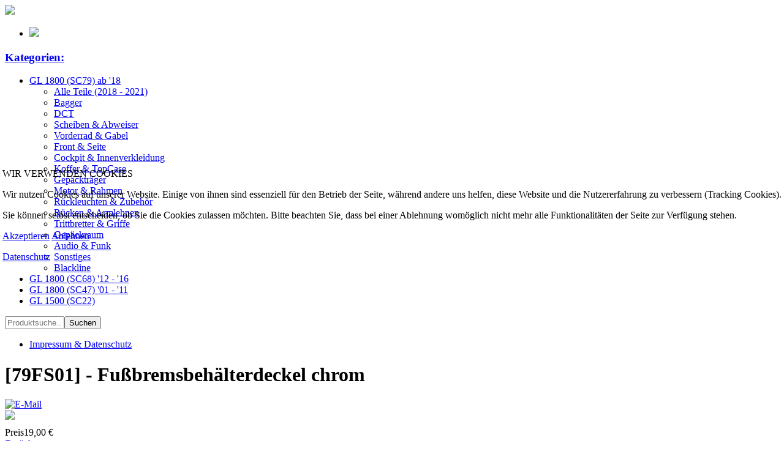

--- FILE ---
content_type: text/html; charset=utf-8
request_url: http://goldwing-zubehoer.at/gl-1800-sc79-ab-18/front-seite/79fs01-fu%C3%9Fbremsbeh%C3%A4lterdeckel-chrom-detail
body_size: 7208
content:
<!DOCTYPE html>
<html xmlns="http://www.w3.org/1999/xhtml" xml:lang="de-de" lang="de-de" dir="ltr">

<head>
<script type="text/javascript">  (function(){   function blockCookies(disableCookies, disableLocal, disableSession){   if(disableCookies == 1){   if(!document.__defineGetter__){   Object.defineProperty(document, 'cookie',{   get: function(){ return ''; },   set: function(){ return true;}   });   }else{   var oldSetter = document.__lookupSetter__('cookie');   if(oldSetter) {   Object.defineProperty(document, 'cookie', {   get: function(){ return ''; },   set: function(v){   if(v.match(/reDimCookieHint\=/)) {   oldSetter.call(document, v);   }   return true;   }   });   }   }   var cookies = document.cookie.split(';');   for (var i = 0; i < cookies.length; i++) {   var cookie = cookies[i];   var pos = cookie.indexOf('=');   var name = '';   if(pos > -1){   name = cookie.substr(0, pos);   }else{   name = cookie;   }   if(name.match(/reDimCookieHint/)) {   document.cookie = name + '=; expires=Thu, 01 Jan 1970 00:00:00 GMT';   }   }   }   if(disableLocal == 1){   window.localStorage.clear();   window.localStorage.__proto__ = Object.create(window.Storage.prototype);   window.localStorage.__proto__.setItem = function(){ return undefined; };   }   if(disableSession == 1){   window.sessionStorage.clear();   window.sessionStorage.__proto__ = Object.create(window.Storage.prototype);   window.sessionStorage.__proto__.setItem = function(){ return undefined; };   }   }   blockCookies(1,1,1);   }());   </script>


	<meta name="viewport" content="width=device-width, initial-scale=1.0, maximum-scale=3.0, user-scalable=yes"/>
	<meta name="HandheldFriendly" content="true" />
	<meta name="apple-mobile-web-app-capable" content="YES" />
	<link href="https://fonts.googleapis.com/css?family=Expletus+Sans:400,700" rel="stylesheet"> 
<!--	<script src='https://www.google.com/recaptcha/api.js'></script>-->
	<base href="http://goldwing-zubehoer.at/gl-1800-sc79-ab-18/front-seite/79fs01-fu%C3%9Fbremsbeh%C3%A4lterdeckel-chrom-detail" />
	<meta http-equiv="content-type" content="text/html; charset=utf-8" />
	<meta name="title" content="[79FS01] - Fußbremsbehälterdeckel chrom" />
	<meta name="description" content="[79FS01] - Fußbremsbehälterdeckel chrom Front &amp; Seite " />
	<meta name="generator" content="Joomla! - Open Source Content Management" />
	<title>Front &amp; Seite: [79FS01] - Fußbremsbehälterdeckel chrom</title>
	<link href="http://goldwing-zubehoer.at/gl-1800-sc79-ab-18/front-seite/79fs01-fußbremsbehälterdeckel-chrom-detail" rel="canonical" />
	<link href="/templates/goldwing/favicon.ico" rel="shortcut icon" type="image/vnd.microsoft.icon" />
	<link href="/components/com_virtuemart/assets/css/vm-ltr-common.css?vmver=34dcfe00" rel="stylesheet" type="text/css" />
	<link href="/components/com_virtuemart/assets/css/vm-ltr-site.css?vmver=34dcfe00" rel="stylesheet" type="text/css" />
	<link href="/components/com_virtuemart/assets/css/chosen.css?vmver=34dcfe00" rel="stylesheet" type="text/css" />
	<link href="/components/com_virtuemart/assets/css/jquery.fancybox-1.3.4.css?vmver=34dcfe00" rel="stylesheet" type="text/css" />
	<link href="/media/jui/css/bootstrap.min.css?970ee8ab626f35a12a6656e45a01d1b0" rel="stylesheet" type="text/css" />
	<link href="/media/jui/css/bootstrap-responsive.min.css?970ee8ab626f35a12a6656e45a01d1b0" rel="stylesheet" type="text/css" />
	<link href="/media/jui/css/bootstrap-extended.css?970ee8ab626f35a12a6656e45a01d1b0" rel="stylesheet" type="text/css" />
	<link href="/templates/goldwing/css/basic.css" rel="stylesheet" type="text/css" />
	<link href="/templates/goldwing/css/template.css" rel="stylesheet" type="text/css" />
	<link href="/templates/goldwing/css/responsive.css" rel="stylesheet" type="text/css" />
	<link href="/templates/goldwing/css/flexslider.css" rel="stylesheet" type="text/css" />
	<link href="/plugins/system/cookiehint/css/redim.css?970ee8ab626f35a12a6656e45a01d1b0" rel="stylesheet" type="text/css" />
	<style type="text/css">
#redim-cookiehint-modal {position: fixed; top: 0; bottom: 0; left: 0; right: 0; z-index: 99998; display: flex; justify-content : center; align-items : center;}
	</style>
	<script src="/media/jui/js/jquery.min.js?970ee8ab626f35a12a6656e45a01d1b0" type="text/javascript"></script>
	<script src="/media/jui/js/jquery-noconflict.js?970ee8ab626f35a12a6656e45a01d1b0" type="text/javascript"></script>
	<script src="/media/jui/js/jquery-migrate.min.js?970ee8ab626f35a12a6656e45a01d1b0" type="text/javascript"></script>
	<script src="/components/com_virtuemart/assets/js/jquery-ui.min.js?vmver=1.9.2" type="text/javascript"></script>
	<script src="/components/com_virtuemart/assets/js/jquery.ui.autocomplete.html.js" type="text/javascript"></script>
	<script src="/components/com_virtuemart/assets/js/jquery.noconflict.js" async="async" type="text/javascript"></script>
	<script src="/components/com_virtuemart/assets/js/vmsite.js?vmver=34dcfe00" type="text/javascript"></script>
	<script src="/components/com_virtuemart/assets/js/chosen.jquery.min.js?vmver=34dcfe00" type="text/javascript"></script>
	<script src="/components/com_virtuemart/assets/js/vmprices.js?vmver=34dcfe00" type="text/javascript"></script>
	<script src="/components/com_virtuemart/assets/js/dynupdate.js?vmver=34dcfe00" type="text/javascript"></script>
	<script src="/components/com_virtuemart/assets/js/fancybox/jquery.fancybox-1.3.4.pack.js?vmver=34dcfe00" type="text/javascript"></script>
	<script src="/media/jui/js/bootstrap.min.js?970ee8ab626f35a12a6656e45a01d1b0" type="text/javascript"></script>
	<script src="/templates/goldwing/js/main.js" type="text/javascript"></script>
	<script src="/templates/goldwing/js/jquery.flexslider.js" type="text/javascript"></script>
	<script src="/templates/goldwing/js/virtuemart_override.js" type="text/javascript"></script>
	<script type="text/javascript">
//<![CDATA[ 
if (typeof Virtuemart === "undefined"){
	var Virtuemart = {};}
var vmSiteurl = 'http://goldwing-zubehoer.at/' ;
Virtuemart.vmSiteurl = vmSiteurl;
var vmLang = '&lang=de';
Virtuemart.vmLang = vmLang; 
var vmLangTag = 'de';
Virtuemart.vmLangTag = vmLangTag;
var Itemid = '&Itemid=800';
Virtuemart.addtocart_popup = "1" ; 
var vmCartError = Virtuemart.vmCartError = "Beim Aktualisieren Ihres Warenkorbes ist ein Fehler aufgetreten.";
var usefancy = true; //]]>
jQuery(document).ready(function() {jQuery('.warenkorb-anzahl').append(' <span class="counter"></span>');});
     jQuery(document).ready(function($) {
		 var slides = jQuery('.flexslider .slides li').length;
		var enableTouch = true;
		if(slides == 1){
			enableTouch = false;
			jQuery('.flexslider').addClass('singleSlide');
		}
		
        $('.flexslider').flexslider({
    	animation: 'slide',		
    	slideshowSpeed: 3500,
    	animationSpeed: 1200,
    	controlNav: true,
		prevText: '',
		nextText: '',
		pauseOnHover: true,
		directionNav: true,
		touch: enableTouch
    	});
      });
    
	</script>
	<link rel="stylesheet" href="http://goldwing-zubehoer.at//plugins/system/videobox/css/videobox.css" type="text/css" media="screen" />
	<script src="https://api.html5media.info/1.1.5/html5media.min.js"></script><script type="text/javascript" src="http://goldwing-zubehoer.at//plugins/system/videobox/videobox.js"></script><script type="text/javascript">
				var displayvideo;
				var vb_site_base = "/homepages/28/d43339856/htdocs/goldwing-zubehoer.at/";
				var vb_site_root = "http://goldwing-zubehoer.at/";
				jQuery(document).ready(function($) {
					displayvideo = function (vid, src, vwidth, vheight, twidth, theight){
						var frame = document.getElementById('video_'+vid);
						var image = document.getElementById('thumb_'+vid);
						var close = document.getElementById('close_'+vid);
						var title = document.getElementById('title_'+vid);
						if((frame.getAttribute('style').indexOf('block')==-1)){
							image.style.display = 'none';
							frame.style.display = 'block';
							frame.parentNode.style.display = 'block';
							close.style.display = 'block';
							frame.src = src;
							$(frame).animate({height: vheight, width: vwidth}, { duration: 400, easing: 'swing', queue: false });
							$(title).animate({width: vwidth}, { duration: 400, easing: 'swing', queue: false });
						} else {
							close.style.display = 'none';
							$(frame).animate({height: theight, width: twidth}, { duration: 0, easing: 'swing', queue: false });
							title.style.width = twidth+'px';
							frame.src = '';
							if (document.cancelFullScreen) {
								document.cancelFullScreen();
							} else if (document.mozCancelFullScreen) {
								document.mozCancelFullScreen();
							} else if (document.webkitCancelFullScreen) {
								document.webkitCancelFullScreen();
							} else if (document.oCancelFullScreen) {
								document.oCancelFullScreen();
							} else if (document.msCancelFullScreen) {
								document.msCancelFullScreen();
							}
							frame.style.display = 'none';
							frame.parentNode.style.display = 'none';
							image.style.display = 'block';
						}
					}
				});
			</script>
	<link rel="canonical" href="http://www.goldwing.de/gl-1800-sc79-ab-18/front-seite/79fs01-fu%C3%9Fbremsbeh%C3%A4lterdeckel-chrom-detail">

	
<!--Opt-Out Google Analytics -->
<script>
	document.addEventListener("DOMContentLoaded", function(){
		var gaProperty = "UA-86835953-1";
		var gadisableStr = "ga-disable-" + gaProperty;
		if (document.cookie.indexOf(gadisableStr + "=true") > -1) {
			window[gadisableStr] = true;
		}
		
		function gaOptout() {
			document.cookie = gadisableStr + "=true; expires=Thu, 31 Dec 2099 23:59:59 UTC; path=/";
			window[gadisableStr] = true;
			alert("Das Tracking durch Google Analytics wurde in Ihrem Browser für diese Website deaktiviert");
		}

		if(document.getElementById("optoutlinkGA")) {
			document.getElementById("optoutlinkGA").onclick = function(){gaOptout();}
		}
	});
</script>
<!-- End Opt-Out Google Analytics -->

<!-- Global site tag (gtag.js) - Google Analytics -->
<script async src="https://www.googletagmanager.com/gtag/js?id=UA-86835953-1"></script>

<script>
	window.dataLayer = window.dataLayer || [];
	function gtag(){dataLayer.push(arguments);}
	gtag("js", new Date());
	gtag("config", "UA-86835953-1", {"anonymize_ip": true});
</script>
<!-- End Google Analytics -->

<!-- Start of Zendesk Widget script -->
	<!-- End of Zendesk Widget script --> 
	
</head>

<body class="default ">


<div class="onlymobile logo"><a href="/"><img src="/templates/goldwing/images/logo.png" /></a></div>

<div id="wrapper" class="maxwidth">
	
			
		
		<div id="slideshow">
						<div class="flexslider">
				<ul class="slides">
					<li class="slide"><a href="https://at.goldwing.de/"><img src="/images/slideshow/center-schick.jpg"/></a><div class="flex-caption"><div class="flex-caption-inner maxwidth"></div></div></li>
				</ul>
			</div>
		</div>
		
		
	<div id="content">
		

		        <div class="row-fluid">
            <div class="pos-left span3">
                <div id="mod-168" class="module special-padding-right">
<h3 class="modulheadline"><a href="/">Kategorien:</a></h3>
<ul class="VMmenu" id="VMmenu31_69917">
		<li class="VmOpen">
		<div>
			<a href="/gl-1800-sc79-ab-18" >GL 1800 (SC79) ab '18</a>				<span class="VmArrowdown"> </span>
						</div>
				<ul class="menu">
						<li>
				<div ><a href="/gl-1800-sc79-ab-18/alle-teile" >Alle Teile (2018 - 2021)</a></div>
			</li>
						<li>
				<div ><a href="/gl-1800-sc79-ab-18/bagger" >Bagger</a></div>
			</li>
						<li>
				<div ><a href="/gl-1800-sc79-ab-18/dct" >DCT</a></div>
			</li>
						<li>
				<div ><a href="/gl-1800-sc79-ab-18/scheiben-abweiser" >Scheiben & Abweiser</a></div>
			</li>
						<li>
				<div ><a href="/gl-1800-sc79-ab-18/vorderrad-gabel" >Vorderrad & Gabel</a></div>
			</li>
						<li class="active">
				<div ><a href="/gl-1800-sc79-ab-18/front-seite" >Front & Seite</a></div>
			</li>
						<li>
				<div ><a href="/gl-1800-sc79-ab-18/cockpit-innenverkleidung" >Cockpit & Innenverkleidung</a></div>
			</li>
						<li>
				<div ><a href="/gl-1800-sc79-ab-18/koffer-topcase" >Koffer & TopCase</a></div>
			</li>
						<li>
				<div ><a href="/gl-1800-sc79-ab-18/gepäckträger" >Gepäckträger</a></div>
			</li>
						<li>
				<div ><a href="/gl-1800-sc79-ab-18/motor-rahmen" >Motor & Rahmen</a></div>
			</li>
						<li>
				<div ><a href="/gl-1800-sc79-ab-18/rückleuchten-zubehör" >Rückleuchten & Zubehör</a></div>
			</li>
						<li>
				<div ><a href="/gl-1800-sc79-ab-18/rücken-armlehnen" >Rücken & Armlehnen</a></div>
			</li>
						<li>
				<div ><a href="/gl-1800-sc79-ab-18/trittbretter-griffe" >Trittbretter & Griffe</a></div>
			</li>
						<li>
				<div ><a href="/gl-1800-sc79-ab-18/gepäckraum" >Gepäckraum</a></div>
			</li>
						<li>
				<div ><a href="/gl-1800-sc79-ab-18/audio-funk" >Audio & Funk</a></div>
			</li>
						<li>
				<div ><a href="/gl-1800-sc79-ab-18/sonstiges" >Sonstiges</a></div>
			</li>
						<li>
				<div ><a href="/gl-1800-sc79-ab-18/blackline" >Blackline</a></div>
			</li>
					</ul>
			</li>
		<li class="VmClose">
		<div>
			<a href="/gl-1800-sc68-ab-12" >GL 1800 (SC68) '12 - '16</a>				<span class="VmArrowdown"> </span>
						</div>
			</li>
		<li class="VmClose">
		<div>
			<a href="/gl-1800-sc47-bis-11" >GL 1800 (SC47) '01 - '11</a>				<span class="VmArrowdown"> </span>
						</div>
			</li>
		<li class="VmClose">
		<div>
			<a href="/gl-1500" >GL 1500 (SC22) </a>				<span class="VmArrowdown"> </span>
						</div>
			</li>
	</ul>
<div class="clear0"></div></div>
<div id="module-165" class="module search-module"><div class="module_inner"><!--BEGIN Search Box -->
<form action="/results,1-24?search=true" method="post">
<div class="searchsearch-module">
	<div class="input-append"><input name="keyword" value="" class="span10" id="mod_virtuemart_search" maxlength="20" placeholder="Produktsuche..." class="inputboxsearch-module" type="text" size="10" /><input type="submit" value="Suchen" class="btn search-module" onclick="this.form.keyword.focus();"/></div></div>
		<input type="hidden" name="limitstart" value="0" />
		<input type="hidden" name="option" value="com_virtuemart" />
		<input type="hidden" name="view" value="category" />
		<input type="hidden" name="virtuemart_category_id" value="0"/>
<input type="hidden" name="Itemid" value="800" />
	  </form>

<!-- End Search Box --></div><div class="clear0"></div></div><div id="module-183" class="module default"><div class="module_inner"><ul class="nav menu mod-list">
<li class="item-1105"><a href="http://www.goldwing.at/impressum/" target="_blank" rel="noopener noreferrer">Impressum &amp; Datenschutz</a></li></ul>
</div><div class="clear0"></div></div>
            </div>
            <div class="pso-component span9">
				
                <div id="system-message-container"></div>
                
<div class="product-container productdetails-view productdetails">

	


		<h1>[79FS01] - Fußbremsbehälterdeckel chrom</h1>
	
	
	
			<div class="icons">
		<a class="recommened-to-friend" title="E-Mail" href="/gl-1800-sc79-ab-18/front-seite/79fs01-fußbremsbehälterdeckel-chrom-detail/recommend?tmpl=component"><img src="/media/system/images/emailButton.png" alt="E-Mail" /></a>		<div class="clear"></div>
		</div>
	
	
	<div class="vm-product-container">
	<div class="vm-product-media-container">
	<div class="main-image">
		<a  rel='vm-additional-images' href="http://goldwing-zubehoer.at/components/com_virtuemart/assets/images/vmgeneral/noimage.gif"><img  src="/components/com_virtuemart/assets/images/vmgeneral/noimage.gif"  /></a>		<div class="clear"></div>
	</div>
		</div>

	<div class="vm-product-details-container">
		<div class="spacer-buy-area">

		
							<div class="productDisplayPayment productDisplayPayment-0">
						<div style="margin: 8px;">
    <div class="pp-logo"></div></div>					</div>
					<div class="product-price" id="productPrice44" data-vm="product-prices">
	<span class="price-crossed" ></span><div class="PricesalesPrice vm-display vm-price-value"><span class="vm-price-desc">Preis</span><span class="PricesalesPrice">19,00 €</span></div></div> <div class="clear"></div>	<div class="addtocart-area">
		<form method="post" class="product js-recalculate" action="/" autocomplete="off" >
			<div class="vm-customfields-wrap">
							</div>			
							<input type="hidden" name="option" value="com_virtuemart"/>
			<input type="hidden" name="view" value="cart"/>
			<input type="hidden" name="virtuemart_product_id[]" value="44"/>
			<input type="hidden" name="pname" value="[79FS01] - Fußbremsbehälterdeckel chrom"/>
			<input type="hidden" name="pid" value="44"/>
			<input type="hidden" name="Itemid" value="800"/>		</form>

	</div>


		
		</div>
	</div>
	<div class="clear"></div>


	</div>

	
	
<script   id="updateChosen-js" type="text/javascript" >//<![CDATA[ 
if (typeof Virtuemart === "undefined")
	var Virtuemart = {};
	Virtuemart.updateChosenDropdownLayout = function() {
		var vm2string = {editImage: 'edit image',select_all_text: 'Alle auswählen',select_some_options_text: 'Verfügbar für alle'};
		jQuery("select.vm-chzn-select").chosen({enable_select_all: true,select_all_text : vm2string.select_all_text,select_some_options_text:vm2string.select_some_options_text,disable_search_threshold: 5});
		//console.log("updateChosenDropdownLayout");
	}
	jQuery(document).ready( function() {
		Virtuemart.updateChosenDropdownLayout($);
	}); //]]>
</script><script   id="updDynamicListeners-js" type="text/javascript" >//<![CDATA[ 
jQuery(document).ready(function() { // GALT: Start listening for dynamic content update.
	// If template is aware of dynamic update and provided a variable let's
	// set-up the event listeners.
	//if (Virtuemart.container)
		Virtuemart.updateDynamicUpdateListeners();

}); //]]>
</script><script   id="ready.vmprices-js" type="text/javascript" >//<![CDATA[ 
jQuery(document).ready(function($) {

		Virtuemart.product($("form.product"));
}); //]]>
</script><script   id="popups-js" type="text/javascript" >//<![CDATA[ 
jQuery(document).ready(function($) {
		
		$('a.ask-a-question, a.printModal, a.recommened-to-friend, a.manuModal').click(function(event){
		  event.preventDefault();
		  $.fancybox({
			href: $(this).attr('href'),
			type: 'iframe',
			height: 550
			});
		  });
		
	}); //]]>
</script><script   id="imagepopup-js" type="text/javascript" >//<![CDATA[ 
jQuery(document).ready(function() {
	Virtuemart.updateImageEventListeners()
});
Virtuemart.updateImageEventListeners = function() {
	jQuery("a[rel=vm-additional-images]").fancybox({
		"titlePosition" 	: "inside",
		"transitionIn"	:	"elastic",
		"transitionOut"	:	"elastic"
	});
	jQuery(".additional-images a.product-image.image-0").removeAttr("rel");
	jQuery(".additional-images img.product-image").click(function() {
		jQuery(".additional-images a.product-image").attr("rel","vm-additional-images" );
		jQuery(this).parent().children("a.product-image").removeAttr("rel");
		var src = jQuery(this).parent().children("a.product-image").attr("href");
		jQuery(".main-image img").attr("src",src);
		jQuery(".main-image img").attr("alt",this.alt );
		jQuery(".main-image a").attr("href",src );
		jQuery(".main-image a").attr("title",this.alt );
		jQuery(".main-image .vm-img-desc").html(this.alt);
		}); 
	} //]]>
</script><script   id="ajaxContent-js" type="text/javascript" >//<![CDATA[ 
Virtuemart.container = jQuery('.productdetails-view');
Virtuemart.containerSelector = '.productdetails-view';
//Virtuemart.recalculate = true;	//Activate this line to recalculate your product after ajax //]]>
</script><script   id="vmPreloader-js" type="text/javascript" >//<![CDATA[ 
jQuery(document).ready(function($) {
	Virtuemart.stopVmLoading();
	var msg = '';
	$('a[data-dynamic-update="1"]').off('click', Virtuemart.startVmLoading).on('click', {msg:msg}, Virtuemart.startVmLoading);
	$('[data-dynamic-update="1"]').off('change', Virtuemart.startVmLoading).on('change', {msg:msg}, Virtuemart.startVmLoading);
}); //]]>
</script>
<script type="application/ld+json">
{
  "@context": "http://schema.org/",
  "@type": "Product",
  "name": "[79FS01] - Fußbremsbehälterdeckel chrom",
  "description":"[79FS01] - Fußbremsbehälterdeckel chrom Front &amp; Seite ",
  "offers": {
    "@type": "Offer",
    "priceCurrency": "EUR",
    "availability": "InStock",
    "price": "19",
    "url": "http://goldwing-zubehoer.at/gl-1800-sc79-ab-18/front-seite/79fs01-fußbremsbehälterdeckel-chrom-detail",
    "itemCondition": "NewCondition"
  }
}
</script>

	    <div class="back-to-category">
        <a href="javascript:history.back()" class="product-details">Zurück</a>
    </div>

</div>
            </div>
        </div>
        

		
				
				
				
		<div id="footer">
			
			<div class="row-fluid">
			<div class="span6 footer-left">
				<div id="module-115" class="module default"><div class="module_inner">

<div class="custom"  >
	<div class="row-fluid">
<div class="span6">
<p><strong>Anschrift:</strong></p>
Ernst Schick GmbH<br />Bahnhofstraße 44<br />6116 Weer / Austria</div>
<div class="span6">
<p><strong>Rechtliches:</strong></p>
<p><a href="http://www.goldwing.at/impressum/" target="_blank" rel="noopener noreferrer">Impressum &amp; Datenschutz</a></p>
</div>
</div></div>
</div><div class="clear0"></div></div>
			</div>
			<div class="span6 footer-right">
				<div id="module-117" class="module default"><div class="module_inner">

<div class="custom"  >
	<h4 style="text-align: center;"><span style="font-family: arial, helvetica, sans-serif; font-size: 12pt;"> Tel. (+43) 52 24 / 68 69 3</span></h4></div>
</div><div class="clear0"></div></div>
			</div>
			</div>
		</div>
	</div>
	
	<div id="copyright">
		<p>© Ernst Schick GmbH - 2026</p>
	</div>
	
</div>

	
	
	

<script type="text/javascript">  function cookiehintsubmitnoc(obj){  if(confirm("Eine Ablehnung wird die Funktionen der Website beeinträchtigen. Möchten Sie wirklich ablehnen?")){   document.cookie = 'reDimCookieHint=-1; expires=0; path=/';   cookiehintfadeOut(document.getElementById('redim-cookiehint-bg'));   return true;  } else{   return false;  }  } </script> <div id="redim-cookiehint-modal">  <div id="redim-cookiehint">  <div class="cookiehead">   <span class="headline">WIR VERWENDEN COOKIES</span>  </div>  <div class="cookiecontent">   <p>Wir nutzen Cookies auf unserer Website. Einige von ihnen sind essenziell für den Betrieb der Seite, während andere uns helfen, diese Website und die Nutzererfahrung zu verbessern (Tracking Cookies).</p>   <p>Sie können selbst entscheiden, ob Sie die Cookies zulassen möchten. Bitte beachten Sie, dass bei einer Ablehnung womöglich nicht mehr alle Funktionalitäten der Seite zur Verfügung stehen.</p>  </div>  <div class="cookiebuttons">   <a id="cookiehintsubmit" onclick="return cookiehintsubmitno(this);" href="http://goldwing-zubehoer.at/gl-1800-sc79-ab-18/front-seite/79fs01-fu%C3%9Fbremsbeh%C3%A4lterdeckel-chrom-detail?rCH=2" class="btn">Akzeptieren</a>     <a id="cookiehintsubmitno" onclick="return cookiehintsubmitnoc(this);" href="http://goldwing-zubehoer.at/gl-1800-sc79-ab-18/front-seite/79fs01-fu%C3%9Fbremsbeh%C3%A4lterdeckel-chrom-detail?rCH=-2" class="btn">Ablehnen</a>      <p class="text-center"><a id="cookiehintinfo" href="/datenschutz">Datenschutz</a></p>    </div>  <div class="clr"></div>  </div> </div>    <script type="text/javascript">       document.addEventListener("DOMContentLoaded", function(event) {         if (!navigator.cookieEnabled){           document.getElementById('redim-cookiehint-modal').remove();         }       });       function cookiehintfadeOut(el) {         el.style.opacity = 1;         (function fade() {           if ((el.style.opacity -= .1) < 0) {             el.style.display = "none";           } else {             requestAnimationFrame(fade);           }         })();       }        function cookiehintsubmit(obj) {         document.cookie = 'reDimCookieHint=1; expires=Sat, 23 Jan 2027 23:59:59 GMT;57; path=/';         cookiehintfadeOut(document.getElementById('redim-cookiehint-modal'));         return true;       }       function cookiehintsubmitno(obj) {         document.cookie = 'reDimCookieHint=-1; expires=0; path=/';         cookiehintfadeOut(document.getElementById('redim-cookiehint-modal'));         return true;       }     </script>  
</body>

</html>
